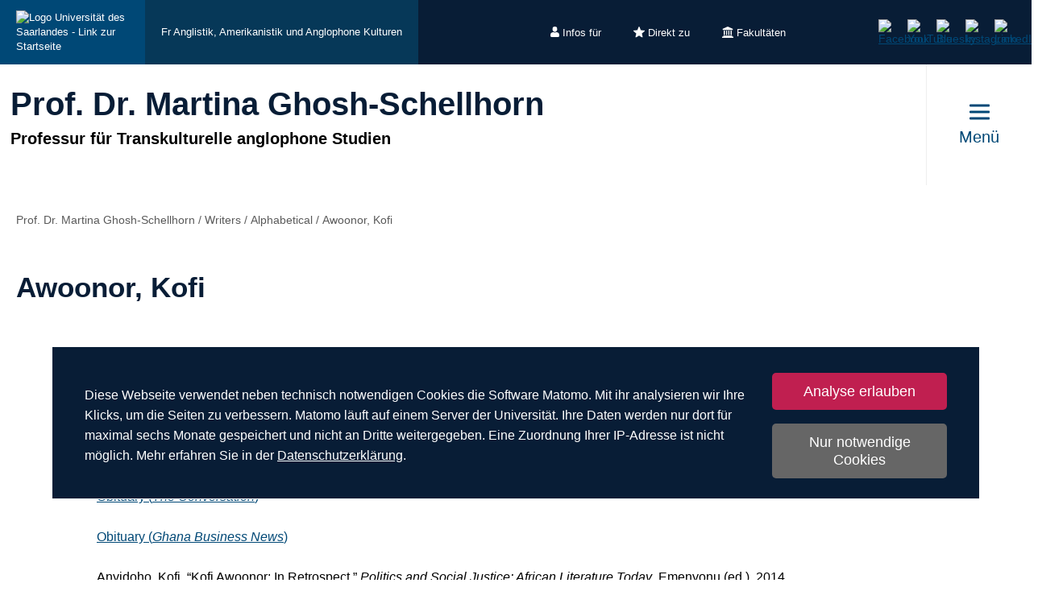

--- FILE ---
content_type: text/html; charset=utf-8
request_url: https://www.uni-saarland.de/lehrstuhl/ghosh-schellhorn/writers/alphabetical/awoonor-kofi.html
body_size: 12159
content:
<!DOCTYPE html>
<html lang="de">
<head>

<meta charset="utf-8">
<!-- 
	This website is powered by TYPO3 - inspiring people to share!
	TYPO3 is a free open source Content Management Framework initially created by Kasper Skaarhoj and licensed under GNU/GPL.
	TYPO3 is copyright 1998-2026 of Kasper Skaarhoj. Extensions are copyright of their respective owners.
	Information and contribution at https://typo3.org/
-->

<base href="https://www.uni-saarland.de">

<title>Awoonor, Kofi | Prof. Dr. Martina Ghosh-Schellhorn | Universität des Saarlandes</title>
<meta http-equiv="x-ua-compatible" content="IE=edge">
<meta name="generator" content="TYPO3 CMS">
<meta name="viewport" content="width=device-width, initial-scale=1, viewport-fit=cover">
<meta name="robots" content="index,follow">
<meta name="author" content="Universität des Saarlandes">
<meta property="og:title" content="Awoonor, Kofi">
<meta name="twitter:card" content="summary">
<meta name="apple-mobile-web-app-capable" content="no">

<script nonce=''>
            window.dataLayer = window.dataLayer || [];
            function gtag(){dataLayer.push(arguments);}
    
            gtag('consent', 'default', {
              'ad_storage': 'denied',
              'ad_user_data': 'denied',
              'ad_personalization': 'denied',
              'analytics_storage': 'denied'
            });
            </script>
            
<script id="om-cookie-consent" type="application/json">{"group-1":{"gtm":"matomo","cookie-1":{"body":["<!-- Matomo -->\n<script>\n   function isCorrectEnvironment() {\n       return window.TYPO3_ENV === 'Development\/Staging' || window.TYPO3_ENV === 'Development\/V12';\n   }\n  \n   if (!isCorrectEnvironment()) {\n       var _paq = window._paq = window._paq || [];\n           \/* tracker methods like \"setCustomDimension\" should be called before \"trackPageView\" *\/\n       _paq.push(['trackPageView']);\n       _paq.push(['enableLinkTracking']);\n       (function() {\n           var u=\"https:\/\/statistics.uni-saarland.de\/\";\n           _paq.push(['setTrackerUrl', u+'matomo.php']);\n           _paq.push(['setSiteId', '1']);\n           var d=document, g=d.createElement('script'), s=d.getElementsByTagName('script')[0];\n           g.async=true; g.src=u+'matomo.js'; s.parentNode.insertBefore(g,s);\n       })();\n   }\n   \n   if (isCorrectEnvironment()) {\n       var omCookieScript = document.getElementById('om-cookie-consent');\n       if (omCookieScript) {\n           omCookieScript.parentNode.removeChild(omCookieScript);\n       }\n   }\n<\/script>\n<!-- End Matomo Code -->"]}}}</script>
<link rel="preload" href="/typo3conf/ext/uni_saarland/Resources/Public/Fonts/Open-sans/OpenSans-Regular.woff2"
      as="font" type="font/woff2" crossorigin="anonymous">
<link rel="preload" href="/typo3conf/ext/uni_saarland/Resources/Public/Fonts/Open-sans/OpenSans-SemiBold.woff2"
      as="font" type="font/woff2" crossorigin="anonymous">
<link rel="preload" href="/typo3conf/ext/uni_saarland/Resources/Public/Fonts/Open-sans/OpenSans-ExtraBold.woff2"
      as="font" type="font/woff2" crossorigin="anonymous">
  
<link rel="preload" href="/typo3conf/ext/uni_saarland/Resources/Public/Fonts/Saarland-Icons/saarland-icons.woff"
      as="font" type="font/woff" crossorigin="anonymous">
      <link rel="icon" href="/typo3conf/ext/uni_saarland/Resources/Public/Icons/Favicon/favicon.ico">
      <link rel="apple-touch-icon" sizes="180x180" href="/typo3conf/ext/uni_saarland/Resources/Public/Icons/Favicon/apple-touch-icon.png">
      <link rel="icon" type="image/png" sizes="32x32" href="/typo3conf/ext/uni_saarland/Resources/Public/Icons/Favicon/favicon-32x32.png">
      <link rel="icon" type="image/png" sizes="16x16" href="/typo3conf/ext/uni_saarland/Resources/Public/Icons/Favicon/favicon-16x16.png">
      <link rel="manifest" href="/manifest.json">
      <link rel="mask-icon" href="/typo3conf/ext/uni_saarland/Resources/Public/Icons/Favicon/safari-pinned-tab.svg">
      <meta name="msapplication-TileColor" content="#da532c">
      <link rel="msapplication-config" href="/typo3conf/ext/uni_saarland/Resources/Public/Icons/Favicon/browserconfig.xml">
      <meta name="theme-color" content="#ffffff">
<link rel="canonical" href="https://www.uni-saarland.de/lehrstuhl/ghosh-schellhorn/writers/alphabetical/awoonor-kofi.html"/>


<link rel="stylesheet" href="/typo3temp/assets/css/style.css?1768800791" media="all" outputstyle="compressed" formatter="WapplerSystems\WsScss\Formatter\Autoprefixer">



<script src="/typo3temp/assets/compressed/merged-573e20a1e08b0eff4bfbd97626f00123.js?1757566100"></script>

<!--###POSTJSMARKER###-->
</head>
<body>

    <div id="skiplinks">
    <a href="/lehrstuhl/ghosh-schellhorn/writers/alphabetical/awoonor-kofi.html#content" class="sr-only sr-only-focusable">Zum Inhalt springen</a>
    <a class="sr-only sr-only-focusable" href="/suche.html">Zur Suche springen</a>
    <a href="/lehrstuhl/ghosh-schellhorn/writers/alphabetical/awoonor-kofi.html#footer" class="sr-only sr-only-focusable">Zum Fuss der Seite springen</a>
    
</div>
    <div class="head">
        
    

    <header class="header central">
        
    
            <div class="header__top-bar header__top-bar--decentral">
                
    <div class="header__top-bar--back-wrapper">
        <a aria-label="Zur Uni-Startseite" class="header__top-bar--back-button" title="Universität des Saarlandes" href="/start.html">
            <img class="logo--complete" alt="Logo Universität des Saarlandes - Link zur Startseite" src="/typo3conf/ext/uni_saarland/Resources/Public/Images/UdS_Logo_weiss.svg" width="408" height="163" />
        </a>
        
            <a href="/fachrichtung/anglistik.html" class="header__top-bar--back-button dark">Fr Anglistik, Amerikanistik und Anglophone Kulturen</a>
        
    </div>

                
	
		<ul class="header__top-bar--meta-nav">
			
				
						<li class="header__top-bar--meta-nav-item meta-nav__has-sub">
							<a href="/meta/infos-fuer.html">
								<img src="/fileadmin/upload/admin/info.svg" width="11" height="14" alt="" />Infos für
							</a>
							<ul class="header__top-bar--meta-nav-submenu">
								
									
											<li><a href="/studium/orientierung.html">Studieninteressierte</a></li>
										
								
									
											<li><a href="/studieren/studienbeginn.html">Erstsemester</a></li>
										
								
									
											<li><a href="/studium/organisation.html">Studierende</a></li>
										
								
									
											<li><a href="/studium/orientierung/schueler.html">Schülerinnen &amp; Schüler</a></li>
										
								
									
											<li><a href="/universitaet/aktuell.html">Presse</a></li>
										
								
									
											<li><a href="/forschung/kultur.html">Unternehmen</a></li>
										
								
									
											<li><a href="/global/alumni.html">Alumni</a></li>
										
								
									
											<li><a href="/intern.html">Uni-Beschäftigte</a></li>
										
								
							</ul>
						</li>
					
			
				
						<li class="header__top-bar--meta-nav-item meta-nav__has-sub">
							<a href="/meta/direkt-zu.html">
								<img src="/fileadmin/upload/admin/stern.svg" width="14" height="14" alt="" />Direkt zu
							</a>
							<ul class="header__top-bar--meta-nav-submenu">
								
									
											<li><a href="/studium/angebot.html">Studienangebot</a></li>
										
								
									
											<li><a href="/studium/bewerbung.html">Bewerben &amp; Einschreiben</a></li>
										
								
									
											<li><a href="/studium/organisation.html">Studienorganisation</a></li>
										
								
									
											<li><a target="_blank" href="https://moodle.uni-saarland.de/" rel="noreferrer">Moodle</a></li>
										
								
									
											<li><a href="/einrichtung/hochschulsport.html">Hochschulsport</a></li>
										
								
									
											<li><a href="/einrichtung/zell.html">Gasthörerstudium</a></li>
										
								
									
											<li><a href="/dezernat/p.html">Personalabteilung</a></li>
										
								
									
											<li><a href="/verwaltung/stellen.html">Stellenausschreibungen</a></li>
										
								
									
											<li><a target="_blank" href="https://unisaarlandde.sharepoint.com/" rel="noreferrer">Intranet (SharePoint)</a></li>
										
								
							</ul>
						</li>
					
			
				
						<li class="header__top-bar--meta-nav-item meta-nav__has-sub">
							<a href="/meta/fakultaeten.html">
								<img src="/fileadmin/upload/admin/fak.svg" width="14" height="14" alt="" />Fakultäten
							</a>
							<ul class="header__top-bar--meta-nav-submenu">
								
									
											<li><a href="/universitaet/organisation/fakultaeten.html">Alle Fakultäten</a></li>
										
								
									
											<li><a href="/fakultaet/hw.html">Fakultät HW</a></li>
										
								
									
											<li><a href="/fakultaet/m.html">Fakultät M</a></li>
										
								
									
											<li><a href="/fakultaet/mi.html">Fakultät MI</a></li>
										
								
									
											<li><a href="/fakultaet/nt.html">Fakultät NT</a></li>
										
								
									
											<li><a href="/fakultaet/p.html">Fakultät P</a></li>
										
								
									
											<li><a href="/fakultaet/r.html">Fakultät R</a></li>
										
								
							</ul>
						</li>
					
			
		</ul>
	

                
    <a aria-label="Suche starten" class="header__top-bar--search-icon" href="/suche.html">
    </a>

                



                
    
    <ul class="header__top-bar--socialmedia">
        
            
                <li>
                    <a title="Facebook" target="_blank" href="https://www.facebook.com/Saarland.University">
                        <img alt="Facebook" src="/typo3conf/ext/uni_saarland/Resources/Public/Icons/facebook.svg" width="8" height="16" />
                    </a>
                </li>
            
        
            
                <li>
                    <a title="YouTube" target="_blank" href="https://www.youtube.com/user/SaarlandUni">
                        <img alt="YouTube" src="/typo3conf/ext/uni_saarland/Resources/Public/Icons/youtube.svg" width="22" height="16" />
                    </a>
                </li>
            
        
            
                <li>
                    <a title="Bluesky" target="_blank" href="https://bsky.app/profile/uni-saarland.de">
                        <img alt="Bluesky" src="/typo3conf/ext/uni_saarland/Resources/Public/Icons/bluesky.svg" width="19" height="16" />
                    </a>
                </li>
            
        
            
                <li>
                    <a title="Instagram" target="_blank" href="https://www.instagram.com/uni_saarland/">
                        <img alt="Instagram" src="/typo3conf/ext/uni_saarland/Resources/Public/Icons/Instagram.svg" width="16" height="16" />
                    </a>
                </li>
            
        
            
                <li>
                    <a title="LinkedIn" target="_blank" href="https://de.linkedin.com/school/saarland-university/">
                        <img alt="LinkedIn" src="/typo3conf/ext/uni_saarland/Resources/Public/Icons/linkedin.svg" width="16" height="16" />
                    </a>
                </li>
            
        
    </ul>

            </div>
        

        
                
    <div class="header__main-bar">
        <div class="header__main-bar--logo-title-wrapper">
            
    
    <div class="header__main-bar--keinlogo header__main-bar--keinlogo--decentralized">
        <span></span>
    </div>

            
                <div class="header__main-bar--title">
                    <a href="/lehrstuhl/ghosh-schellhorn.html">
                        <p class="h1">Prof. Dr. Martina Ghosh-Schellhorn</p>
                        <p class="h4">Professur für Transkulturelle anglophone Studien</p>
                    </a>
                </div>
            
        </div>
        
                <a href="#" class="burgericon burgericon--decentralized">
                    <div class="burgericon__button not-active">
                        <div class="icons">
                            <span></span>
                            <span></span>
                            <span></span>
                        </div>
                        <span class="title">Menü</span>
                    </div>
                </a>
            
        <div class="menu-layer">
    <button class="menu-layer__close-button" tabindex="0" title="Menü schließen" aria-label="Menü schließen" aria-haspopup="menu">&nbsp;</button>
     <div class="menu-layer__content-wrapper">
            <div class="menu-layer__top-navigation">
                <div class="menu-layer__left-content"></div>
                <div class="menu-layer__mid-content">
                    <div class="menu-layer__second-level-wrapper menu-layer__second-level-wrapper--open">
                        <div class="grid">
                            
                                <div class="grid__column grid__column--xs-3">
                                    <div class="menu-layer__menu-block menu-block no-sub">
                                        <ul class="menu-block__list-lvl-2">
                                            <li class="menu-block__lvl-2-item ">
                                                <a href="/lehrstuhl/ghosh-schellhorn/tas-transcultural-anglophone-studies.html" title="TAS - Transcultural Anglophone Studies" class="menu-block__lvl-2-link">
                                                    TAS - Transcultural Anglophone Studies
                                                </a>
                                                <hr class="menu-block__hr" />
                                                
                                            </li>
                                        </ul>
                                    </div>
                                </div>
                            
                                <div class="grid__column grid__column--xs-3">
                                    <div class="menu-layer__menu-block menu-block no-sub">
                                        <ul class="menu-block__list-lvl-2">
                                            <li class="menu-block__lvl-2-item ">
                                                <a href="/lehrstuhl/ghosh-schellhorn/about-tas.html" title="About TAS" class="menu-block__lvl-2-link">
                                                    About TAS
                                                </a>
                                                <hr class="menu-block__hr" />
                                                
                                            </li>
                                        </ul>
                                    </div>
                                </div>
                            
                                <div class="grid__column grid__column--xs-3">
                                    <div class="menu-layer__menu-block menu-block no-sub">
                                        <ul class="menu-block__list-lvl-2">
                                            <li class="menu-block__lvl-2-item ">
                                                <a href="/lehrstuhl/ghosh-schellhorn/news.html" title="News" class="menu-block__lvl-2-link">
                                                    News
                                                </a>
                                                <hr class="menu-block__hr" />
                                                
                                            </li>
                                        </ul>
                                    </div>
                                </div>
                            
                                <div class="grid__column grid__column--xs-3">
                                    <div class="menu-layer__menu-block menu-block ">
                                        <ul class="menu-block__list-lvl-2">
                                            <li class="menu-block__lvl-2-item  menu-block__lvl-2-item--has-sub">
                                                <a href="/lehrstuhl/ghosh-schellhorn/people.html" title="People" class="menu-block__lvl-2-link">
                                                    People
                                                </a>
                                                <hr class="menu-block__hr" />
                                                
                                                    <ul class="menu-block__list-lvl-3">
                                                        
                                                            <li class="menu-block__lvl-3-item ">
                                                                <a href="/lehrstuhl/ghosh-schellhorn/people/alumni.html" title="Alumni" class="menu-block__lvl-3-link">
                                                                    Alumni
                                                                </a>
                                                            </li>
                                                        
                                                            <li class="menu-block__lvl-3-item ">
                                                                <a href="/lehrstuhl/ghosh-schellhorn/people/research-activities.html" title="Research Activities" class="menu-block__lvl-3-link">
                                                                    Research Activities
                                                                </a>
                                                            </li>
                                                        
                                                    </ul>
                                                
                                            </li>
                                        </ul>
                                    </div>
                                </div>
                            
                                <div class="grid__column grid__column--xs-3">
                                    <div class="menu-layer__menu-block menu-block ">
                                        <ul class="menu-block__list-lvl-2">
                                            <li class="menu-block__lvl-2-item  menu-block__lvl-2-item--has-sub">
                                                <a href="/lehrstuhl/ghosh-schellhorn/publications.html" title="Publications" class="menu-block__lvl-2-link">
                                                    Publications
                                                </a>
                                                <hr class="menu-block__hr" />
                                                
                                                    <ul class="menu-block__list-lvl-3">
                                                        
                                                            <li class="menu-block__lvl-3-item ">
                                                                <a href="/lehrstuhl/ghosh-schellhorn/publications/articles-reviews-interviews.html" title="Articles, Reviews, Interviews" class="menu-block__lvl-3-link">
                                                                    Articles, Reviews, Interviews
                                                                </a>
                                                            </li>
                                                        
                                                            <li class="menu-block__lvl-3-item ">
                                                                <a href="/lehrstuhl/ghosh-schellhorn/publications/online-bibliography.html" title="Online Bibliography" class="menu-block__lvl-3-link">
                                                                    Online Bibliography
                                                                </a>
                                                            </li>
                                                        
                                                    </ul>
                                                
                                            </li>
                                        </ul>
                                    </div>
                                </div>
                            
                                <div class="grid__column grid__column--xs-3">
                                    <div class="menu-layer__menu-block menu-block ">
                                        <ul class="menu-block__list-lvl-2">
                                            <li class="menu-block__lvl-2-item  menu-block__lvl-2-item--has-sub">
                                                <a href="/lehrstuhl/ghosh-schellhorn/your-studies.html" title="Your Studies" class="menu-block__lvl-2-link">
                                                    Your Studies
                                                </a>
                                                <hr class="menu-block__hr" />
                                                
                                                    <ul class="menu-block__list-lvl-3">
                                                        
                                                            <li class="menu-block__lvl-3-item ">
                                                                <a href="/lehrstuhl/ghosh-schellhorn/your-studies/courses.html" title="Courses" class="menu-block__lvl-3-link">
                                                                    Courses
                                                                </a>
                                                            </li>
                                                        
                                                            <li class="menu-block__lvl-3-item  menu-block__lvl-3-item--has-sub">
                                                                <a href="/lehrstuhl/ghosh-schellhorn/your-studies/past-courses.html" title="Past Courses" class="menu-block__lvl-3-link">
                                                                    Past Courses
                                                                </a>
                                                            </li>
                                                        
                                                            <li class="menu-block__lvl-3-item ">
                                                                <a href="/lehrstuhl/ghosh-schellhorn/your-studies/documents.html" title="Documents" class="menu-block__lvl-3-link">
                                                                    Documents
                                                                </a>
                                                            </li>
                                                        
                                                            <li class="menu-block__lvl-3-item ">
                                                                <a href="/lehrstuhl/ghosh-schellhorn/your-studies/study-skills.html" title="Study Skills" class="menu-block__lvl-3-link">
                                                                    Study Skills
                                                                </a>
                                                            </li>
                                                        
                                                            <li class="menu-block__lvl-3-item ">
                                                                <a href="/lehrstuhl/ghosh-schellhorn/your-studies/going-abroad.html" title="Going Abroad" class="menu-block__lvl-3-link">
                                                                    Going Abroad
                                                                </a>
                                                            </li>
                                                        
                                                            <li class="menu-block__lvl-3-item ">
                                                                <a href="/lehrstuhl/ghosh-schellhorn/your-studies/scholarly-research.html" title="Scholarly Research" class="menu-block__lvl-3-link">
                                                                    Scholarly Research
                                                                </a>
                                                            </li>
                                                        
                                                    </ul>
                                                
                                            </li>
                                        </ul>
                                    </div>
                                </div>
                            
                                <div class="grid__column grid__column--xs-3">
                                    <div class="menu-layer__menu-block menu-block ">
                                        <ul class="menu-block__list-lvl-2">
                                            <li class="menu-block__lvl-2-item  menu-block__lvl-2-item--has-sub">
                                                <a href="/lehrstuhl/ghosh-schellhorn/tas-materials-for-researchers.html" title="TAS Materials for Researchers" class="menu-block__lvl-2-link">
                                                    TAS Materials for Researchers
                                                </a>
                                                <hr class="menu-block__hr" />
                                                
                                                    <ul class="menu-block__list-lvl-3">
                                                        
                                                            <li class="menu-block__lvl-3-item ">
                                                                <a href="/lehrstuhl/ghosh-schellhorn/tas-materials-for-researchers/audiovisual-resources.html" title="Audiovisual Resources" class="menu-block__lvl-3-link">
                                                                    Audiovisual Resources
                                                                </a>
                                                            </li>
                                                        
                                                            <li class="menu-block__lvl-3-item ">
                                                                <a href="/lehrstuhl/ghosh-schellhorn/tas-materials-for-researchers/dictionaries.html" title="Dictionaries" class="menu-block__lvl-3-link">
                                                                    Dictionaries
                                                                </a>
                                                            </li>
                                                        
                                                            <li class="menu-block__lvl-3-item ">
                                                                <a href="/lehrstuhl/ghosh-schellhorn/tas-materials-for-researchers/journals.html" title="Journals" class="menu-block__lvl-3-link">
                                                                    Journals
                                                                </a>
                                                            </li>
                                                        
                                                            <li class="menu-block__lvl-3-item ">
                                                                <a href="/lehrstuhl/ghosh-schellhorn/tas-materials-for-researchers/images.html" title="Images" class="menu-block__lvl-3-link">
                                                                    Images
                                                                </a>
                                                            </li>
                                                        
                                                            <li class="menu-block__lvl-3-item ">
                                                                <a href="/lehrstuhl/ghosh-schellhorn/tas-materials-for-researchers/literature-culture.html" title="Literature &amp; Culture" class="menu-block__lvl-3-link">
                                                                    Literature &amp; Culture
                                                                </a>
                                                            </li>
                                                        
                                                            <li class="menu-block__lvl-3-item ">
                                                                <a href="/lehrstuhl/ghosh-schellhorn/tas-materials-for-researchers/reference-portals.html" title="Reference Portals" class="menu-block__lvl-3-link">
                                                                    Reference Portals
                                                                </a>
                                                            </li>
                                                        
                                                            <li class="menu-block__lvl-3-item ">
                                                                <a href="/lehrstuhl/ghosh-schellhorn/tas-materials-for-researchers/researching-tas.html" title="Researching TAS" class="menu-block__lvl-3-link">
                                                                    Researching TAS
                                                                </a>
                                                            </li>
                                                        
                                                            <li class="menu-block__lvl-3-item ">
                                                                <a href="/lehrstuhl/ghosh-schellhorn/tas-materials-for-researchers/social-sciences.html" title="Social Sciences" class="menu-block__lvl-3-link">
                                                                    Social Sciences
                                                                </a>
                                                            </li>
                                                        
                                                            <li class="menu-block__lvl-3-item ">
                                                                <a href="/lehrstuhl/ghosh-schellhorn/tas-materials-for-researchers/slavery.html" title="Slavery" class="menu-block__lvl-3-link">
                                                                    Slavery
                                                                </a>
                                                            </li>
                                                        
                                                    </ul>
                                                
                                            </li>
                                        </ul>
                                    </div>
                                </div>
                            
                                <div class="grid__column grid__column--xs-3">
                                    <div class="menu-layer__menu-block menu-block ">
                                        <ul class="menu-block__list-lvl-2">
                                            <li class="menu-block__lvl-2-item  menu-block__lvl-2-item--has-sub menu-block__lvl-2-item--active">
                                                <a href="/lehrstuhl/ghosh-schellhorn/writers.html" title="Writers" class="menu-block__lvl-2-link">
                                                    Writers
                                                </a>
                                                <hr class="menu-block__hr" />
                                                
                                                    <ul class="menu-block__list-lvl-3">
                                                        
                                                            <li class="menu-block__lvl-3-item  menu-block__lvl-3-item--has-sub menu-block__lvl-3-item--active">
                                                                <a href="/lehrstuhl/ghosh-schellhorn/writers/alphabetical.html" title="Alphabetical" class="menu-block__lvl-3-link">
                                                                    Alphabetical
                                                                </a>
                                                            </li>
                                                        
                                                    </ul>
                                                
                                            </li>
                                        </ul>
                                    </div>
                                </div>
                            
                                <div class="grid__column grid__column--xs-3">
                                    <div class="menu-layer__menu-block menu-block ">
                                        <ul class="menu-block__list-lvl-2">
                                            <li class="menu-block__lvl-2-item  menu-block__lvl-2-item--has-sub">
                                                <a href="/lehrstuhl/ghosh-schellhorn/projects.html" title="Projects" class="menu-block__lvl-2-link">
                                                    Projects
                                                </a>
                                                <hr class="menu-block__hr" />
                                                
                                                    <ul class="menu-block__list-lvl-3">
                                                        
                                                            <li class="menu-block__lvl-3-item ">
                                                                <a href="/lehrstuhl/ghosh-schellhorn/projects/british-government-houses.html" title="British Government Houses" class="menu-block__lvl-3-link">
                                                                    British Government Houses
                                                                </a>
                                                            </li>
                                                        
                                                            <li class="menu-block__lvl-3-item ">
                                                                <a href="/lehrstuhl/ghosh-schellhorn/projects/transcultural-knowledges.html" title="Transcultural Knowledges" class="menu-block__lvl-3-link">
                                                                    Transcultural Knowledges
                                                                </a>
                                                            </li>
                                                        
                                                            <li class="menu-block__lvl-3-item ">
                                                                <a href="/lehrstuhl/ghosh-schellhorn/projects/transcultura-network.html" title="Transcultura Network" class="menu-block__lvl-3-link">
                                                                    Transcultura Network
                                                                </a>
                                                            </li>
                                                        
                                                    </ul>
                                                
                                            </li>
                                        </ul>
                                    </div>
                                </div>
                            
                                <div class="grid__column grid__column--xs-3">
                                    <div class="menu-layer__menu-block menu-block ">
                                        <ul class="menu-block__list-lvl-2">
                                            <li class="menu-block__lvl-2-item  menu-block__lvl-2-item--has-sub">
                                                <a href="/lehrstuhl/ghosh-schellhorn/archive.html" title="Archive" class="menu-block__lvl-2-link">
                                                    Archive
                                                </a>
                                                <hr class="menu-block__hr" />
                                                
                                                    <ul class="menu-block__list-lvl-3">
                                                        
                                                            <li class="menu-block__lvl-3-item ">
                                                                <a href="/lehrstuhl/ghosh-schellhorn/archive/associations.html" title="Associations" class="menu-block__lvl-3-link">
                                                                    Associations
                                                                </a>
                                                            </li>
                                                        
                                                            <li class="menu-block__lvl-3-item ">
                                                                <a href="/lehrstuhl/ghosh-schellhorn/archive/reading-list.html" title="Reading List" class="menu-block__lvl-3-link">
                                                                    Reading List
                                                                </a>
                                                            </li>
                                                        
                                                            <li class="menu-block__lvl-3-item ">
                                                                <a href="/lehrstuhl/ghosh-schellhorn/archive/dr-soenke-zehle.html" title="Dr. Soenke Zehle" class="menu-block__lvl-3-link">
                                                                    Dr. Soenke Zehle
                                                                </a>
                                                            </li>
                                                        
                                                            <li class="menu-block__lvl-3-item ">
                                                                <a href="/lehrstuhl/ghosh-schellhorn/archive/excursions.html" title="Excursions" class="menu-block__lvl-3-link">
                                                                    Excursions
                                                                </a>
                                                            </li>
                                                        
                                                            <li class="menu-block__lvl-3-item ">
                                                                <a href="/lehrstuhl/ghosh-schellhorn/archive/afrikanische-filmtage.html" title="Afrikanische Filmtage" class="menu-block__lvl-3-link">
                                                                    Afrikanische Filmtage
                                                                </a>
                                                            </li>
                                                        
                                                            <li class="menu-block__lvl-3-item ">
                                                                <a href="/lehrstuhl/ghosh-schellhorn/archive/peripheral-centres-central-peripheries.html" title="Peripheral Centres - Central Peripheries" class="menu-block__lvl-3-link">
                                                                    Peripheral Centres - Central Peripheries
                                                                </a>
                                                            </li>
                                                        
                                                            <li class="menu-block__lvl-3-item  menu-block__lvl-3-item--has-sub">
                                                                <a href="/lehrstuhl/ghosh-schellhorn/archive/transcultural-media-studies-project.html" title="Transcultural Media Studies Project" class="menu-block__lvl-3-link">
                                                                    Transcultural Media Studies Project
                                                                </a>
                                                            </li>
                                                        
                                                            <li class="menu-block__lvl-3-item  menu-block__lvl-3-item--has-sub">
                                                                <a href="/lehrstuhl/ghosh-schellhorn/archive/guest-lecturers-fellows.html" title="Guest Lecturers &amp; Fellows" class="menu-block__lvl-3-link">
                                                                    Guest Lecturers &amp; Fellows
                                                                </a>
                                                            </li>
                                                        
                                                            <li class="menu-block__lvl-3-item ">
                                                                <a href="/lehrstuhl/ghosh-schellhorn/archive/list-of-tutors.html" title="List of Tutors" class="menu-block__lvl-3-link">
                                                                    List of Tutors
                                                                </a>
                                                            </li>
                                                        
                                                            <li class="menu-block__lvl-3-item ">
                                                                <a href="/lehrstuhl/ghosh-schellhorn/archive/leseliste.html" title="Leseliste" class="menu-block__lvl-3-link">
                                                                    Leseliste
                                                                </a>
                                                            </li>
                                                        
                                                            <li class="menu-block__lvl-3-item  menu-block__lvl-3-item--has-sub">
                                                                <a href="/lehrstuhl/ghosh-schellhorn/archive/tas-datenbank.html" title="TAS Datenbank" class="menu-block__lvl-3-link">
                                                                    TAS Datenbank
                                                                </a>
                                                            </li>
                                                        
                                                            <li class="menu-block__lvl-3-item  menu-block__lvl-3-item--has-sub">
                                                                <a href="/lehrstuhl/ghosh-schellhorn/archive/countries.html" title="Countries" class="menu-block__lvl-3-link">
                                                                    Countries
                                                                </a>
                                                            </li>
                                                        
                                                    </ul>
                                                
                                            </li>
                                        </ul>
                                    </div>
                                </div>
                            
                                <div class="grid__column grid__column--xs-3">
                                    <div class="menu-layer__menu-block menu-block no-sub">
                                        <ul class="menu-block__list-lvl-2">
                                            <li class="menu-block__lvl-2-item ">
                                                <a href="https://www.uni-saarland.de/fachrichtung/anglistik.html" title="...to the Department of English at Saarland University" class="menu-block__lvl-2-link">
                                                    ...to the Department of English at Saarland University
                                                </a>
                                                <hr class="menu-block__hr" />
                                                
                                            </li>
                                        </ul>
                                    </div>
                                </div>
                            
                        </div>
                    </div>
                </div>
                <div class="menu-layer__right-content"></div>
            </div>
        </div>
    </div>
    
        
    
    <div class="mobile-menu-layer mobile-menu-layer--decentralized">
        <div class="mobile-menu-layer__content-wrapper">
            <div class="mobile-menu-layer__lang-switch-wrapper">
                



            </div>
            <div class="mobile-menu-layer__meta-buttons-wrapper">
                
    
        <ul class="mobile-meta-nav">
            
                <li class="mobile-meta-nav__item">
                    <a class="mobile-meta-nav__link" href="/meta/infos-fuer.html">
                        
                                <div class="mobile-meta-nav__link-icon">
                                    <img src="/fileadmin/upload/admin/info.svg" width="30" height="30" alt="" />
                                </div>
                                <span class="mobile-meta-nav__link-title">
                                    Infos für
                                </span>
                            
                    </a>
                </li>
            
                <li class="mobile-meta-nav__item">
                    <a class="mobile-meta-nav__link" href="/meta/direkt-zu.html">
                        
                                <div class="mobile-meta-nav__link-icon">
                                    <img src="/fileadmin/upload/admin/stern.svg" width="30" height="30" alt="" />
                                </div>
                                <span class="mobile-meta-nav__link-title">
                                    Direkt zu
                                </span>
                            
                    </a>
                </li>
            
                <li class="mobile-meta-nav__item">
                    <a class="mobile-meta-nav__link" href="/meta/fakultaeten.html">
                        
                                <div class="mobile-meta-nav__link-icon">
                                    <img src="/fileadmin/upload/admin/fak.svg" width="30" height="30" alt="" />
                                </div>
                                <span class="mobile-meta-nav__link-title">
                                    Fakultäten
                                </span>
                            
                    </a>
                </li>
            
            <li class="mobile-meta-nav__item">
                <a class="mobile-meta-nav__link" href="/suche.html">
                    <div class="mobile-meta-nav__link-icon">
                        <img src="/typo3conf/ext/uni_saarland/Resources/Public/Icons/Suche-White.svg" width="30" height="30" alt="" />
                    </div>
                    <span class="mobile-meta-nav__link-title">
                        Suche
                    </span>
                </a>
            </li>
        </ul>
    

            </div>
            <div class="mobile-menu-layer__navivation-wrapper">
                
    <div class="mobilemenu-wrapper">
        <nav id="mobile-menu">
            <ul class="mobilemenu-list">
                
                    <li class="mobilemenu-list__item">

                        
                                <a class="mobilemenu-list__link mobilemenu-list__link--no-sub" href="/lehrstuhl/ghosh-schellhorn/tas-transcultural-anglophone-studies.html" title="TAS - Transcultural Anglophone Studies">TAS - Transcultural Anglophone Studies</a>
                            
                    </li>
                
                    <li class="mobilemenu-list__item">

                        
                                <a class="mobilemenu-list__link mobilemenu-list__link--no-sub" href="/lehrstuhl/ghosh-schellhorn/about-tas.html" title="About TAS">About TAS</a>
                            
                    </li>
                
                    <li class="mobilemenu-list__item">

                        
                                <a class="mobilemenu-list__link mobilemenu-list__link--no-sub" href="/lehrstuhl/ghosh-schellhorn/news.html" title="News">News</a>
                            
                    </li>
                
                    <li class="mobilemenu-list__item">

                        
                                <a class="mobilemenu-list__link" href="/lehrstuhl/ghosh-schellhorn/people.html" title="People">People</a>
                                
    <ul class="mobilemenu-list">
        <li class="mobilemenu-list__item mobilemenu-list__title">
            <a class="mobilemenu-list__link mobilemenu-list__link--mobile" href="/lehrstuhl/ghosh-schellhorn/people.html" title="People">
            <span>People</span>
            </a>
        </li>
        
            <li class="mobilemenu-list__item">
                <a class="mobilemenu-list__link mobilemenu-list__link--mobile" href="/lehrstuhl/ghosh-schellhorn/people/alumni.html" title="Alumni">Alumni</a>
            </li>
        
            <li class="mobilemenu-list__item">
                <a class="mobilemenu-list__link mobilemenu-list__link--mobile" href="/lehrstuhl/ghosh-schellhorn/people/research-activities.html" title="Research Activities">Research Activities</a>
            </li>
        
    </ul>

                            
                    </li>
                
                    <li class="mobilemenu-list__item">

                        
                                <a class="mobilemenu-list__link" href="/lehrstuhl/ghosh-schellhorn/publications.html" title="Publications">Publications</a>
                                
    <ul class="mobilemenu-list">
        <li class="mobilemenu-list__item mobilemenu-list__title">
            <a class="mobilemenu-list__link mobilemenu-list__link--mobile" href="/lehrstuhl/ghosh-schellhorn/publications.html" title="Publications">
            <span>Publications</span>
            </a>
        </li>
        
            <li class="mobilemenu-list__item">
                <a class="mobilemenu-list__link mobilemenu-list__link--mobile" href="/lehrstuhl/ghosh-schellhorn/publications/articles-reviews-interviews.html" title="Articles, Reviews, Interviews">Articles, Reviews, Interviews</a>
            </li>
        
            <li class="mobilemenu-list__item">
                <a class="mobilemenu-list__link mobilemenu-list__link--mobile" href="/lehrstuhl/ghosh-schellhorn/publications/online-bibliography.html" title="Online Bibliography">Online Bibliography</a>
            </li>
        
    </ul>

                            
                    </li>
                
                    <li class="mobilemenu-list__item">

                        
                                <a class="mobilemenu-list__link" href="/lehrstuhl/ghosh-schellhorn/your-studies.html" title="Your Studies">Your Studies</a>
                                
    <ul class="mobilemenu-list">
        <li class="mobilemenu-list__item mobilemenu-list__title">
            <a class="mobilemenu-list__link mobilemenu-list__link--mobile" href="/lehrstuhl/ghosh-schellhorn/your-studies.html" title="Your Studies">
            <span>Your Studies</span>
            </a>
        </li>
        
            <li class="mobilemenu-list__item">
                <a class="mobilemenu-list__link mobilemenu-list__link--mobile" href="/lehrstuhl/ghosh-schellhorn/your-studies/courses.html" title="Courses">Courses</a>
            </li>
        
            <li class="mobilemenu-list__item">
                <a class="mobilemenu-list__link mobilemenu-list__link--mobile" href="/lehrstuhl/ghosh-schellhorn/your-studies/past-courses.html" title="Past Courses">Past Courses</a>
            </li>
        
            <li class="mobilemenu-list__item">
                <a class="mobilemenu-list__link mobilemenu-list__link--mobile" href="/lehrstuhl/ghosh-schellhorn/your-studies/documents.html" title="Documents">Documents</a>
            </li>
        
            <li class="mobilemenu-list__item">
                <a class="mobilemenu-list__link mobilemenu-list__link--mobile" href="/lehrstuhl/ghosh-schellhorn/your-studies/study-skills.html" title="Study Skills">Study Skills</a>
            </li>
        
            <li class="mobilemenu-list__item">
                <a class="mobilemenu-list__link mobilemenu-list__link--mobile" href="/lehrstuhl/ghosh-schellhorn/your-studies/going-abroad.html" title="Going Abroad">Going Abroad</a>
            </li>
        
            <li class="mobilemenu-list__item">
                <a class="mobilemenu-list__link mobilemenu-list__link--mobile" href="/lehrstuhl/ghosh-schellhorn/your-studies/scholarly-research.html" title="Scholarly Research">Scholarly Research</a>
            </li>
        
    </ul>

                            
                    </li>
                
                    <li class="mobilemenu-list__item">

                        
                                <a class="mobilemenu-list__link" href="/lehrstuhl/ghosh-schellhorn/tas-materials-for-researchers.html" title="TAS Materials for Researchers">TAS Materials for Researchers</a>
                                
    <ul class="mobilemenu-list">
        <li class="mobilemenu-list__item mobilemenu-list__title">
            <a class="mobilemenu-list__link mobilemenu-list__link--mobile" href="/lehrstuhl/ghosh-schellhorn/tas-materials-for-researchers.html" title="TAS Materials for Researchers">
            <span>TAS Materials for Researchers</span>
            </a>
        </li>
        
            <li class="mobilemenu-list__item">
                <a class="mobilemenu-list__link mobilemenu-list__link--mobile" href="/lehrstuhl/ghosh-schellhorn/tas-materials-for-researchers/audiovisual-resources.html" title="Audiovisual Resources">Audiovisual Resources</a>
            </li>
        
            <li class="mobilemenu-list__item">
                <a class="mobilemenu-list__link mobilemenu-list__link--mobile" href="/lehrstuhl/ghosh-schellhorn/tas-materials-for-researchers/dictionaries.html" title="Dictionaries">Dictionaries</a>
            </li>
        
            <li class="mobilemenu-list__item">
                <a class="mobilemenu-list__link mobilemenu-list__link--mobile" href="/lehrstuhl/ghosh-schellhorn/tas-materials-for-researchers/journals.html" title="Journals">Journals</a>
            </li>
        
            <li class="mobilemenu-list__item">
                <a class="mobilemenu-list__link mobilemenu-list__link--mobile" href="/lehrstuhl/ghosh-schellhorn/tas-materials-for-researchers/images.html" title="Images">Images</a>
            </li>
        
            <li class="mobilemenu-list__item">
                <a class="mobilemenu-list__link mobilemenu-list__link--mobile" href="/lehrstuhl/ghosh-schellhorn/tas-materials-for-researchers/literature-culture.html" title="Literature &amp; Culture">Literature &amp; Culture</a>
            </li>
        
            <li class="mobilemenu-list__item">
                <a class="mobilemenu-list__link mobilemenu-list__link--mobile" href="/lehrstuhl/ghosh-schellhorn/tas-materials-for-researchers/reference-portals.html" title="Reference Portals">Reference Portals</a>
            </li>
        
            <li class="mobilemenu-list__item">
                <a class="mobilemenu-list__link mobilemenu-list__link--mobile" href="/lehrstuhl/ghosh-schellhorn/tas-materials-for-researchers/researching-tas.html" title="Researching TAS">Researching TAS</a>
            </li>
        
            <li class="mobilemenu-list__item">
                <a class="mobilemenu-list__link mobilemenu-list__link--mobile" href="/lehrstuhl/ghosh-schellhorn/tas-materials-for-researchers/social-sciences.html" title="Social Sciences">Social Sciences</a>
            </li>
        
            <li class="mobilemenu-list__item">
                <a class="mobilemenu-list__link mobilemenu-list__link--mobile" href="/lehrstuhl/ghosh-schellhorn/tas-materials-for-researchers/slavery.html" title="Slavery">Slavery</a>
            </li>
        
    </ul>

                            
                    </li>
                
                    <li class="mobilemenu-list__item mobilemenu-list__item--active">

                        
                                <a class="mobilemenu-list__link" href="/lehrstuhl/ghosh-schellhorn/writers.html" title="Writers">Writers</a>
                                
    <ul class="mobilemenu-list">
        <li class="mobilemenu-list__item mobilemenu-list__title">
            <a class="mobilemenu-list__link mobilemenu-list__link--mobile" href="/lehrstuhl/ghosh-schellhorn/writers.html" title="Writers">
            <span>Writers</span>
            </a>
        </li>
        
            <li class="mobilemenu-list__item mobilemenu-list__item--active">
                <a class="mobilemenu-list__link mobilemenu-list__link--mobile" href="/lehrstuhl/ghosh-schellhorn/writers/alphabetical.html" title="Alphabetical">Alphabetical</a>
            </li>
        
    </ul>

                            
                    </li>
                
                    <li class="mobilemenu-list__item">

                        
                                <a class="mobilemenu-list__link" href="/lehrstuhl/ghosh-schellhorn/projects.html" title="Projects">Projects</a>
                                
    <ul class="mobilemenu-list">
        <li class="mobilemenu-list__item mobilemenu-list__title">
            <a class="mobilemenu-list__link mobilemenu-list__link--mobile" href="/lehrstuhl/ghosh-schellhorn/projects.html" title="Projects">
            <span>Projects</span>
            </a>
        </li>
        
            <li class="mobilemenu-list__item">
                <a class="mobilemenu-list__link mobilemenu-list__link--mobile" href="/lehrstuhl/ghosh-schellhorn/projects/british-government-houses.html" title="British Government Houses">British Government Houses</a>
            </li>
        
            <li class="mobilemenu-list__item">
                <a class="mobilemenu-list__link mobilemenu-list__link--mobile" href="/lehrstuhl/ghosh-schellhorn/projects/transcultural-knowledges.html" title="Transcultural Knowledges">Transcultural Knowledges</a>
            </li>
        
            <li class="mobilemenu-list__item">
                <a class="mobilemenu-list__link mobilemenu-list__link--mobile" href="/lehrstuhl/ghosh-schellhorn/projects/transcultura-network.html" title="Transcultura Network">Transcultura Network</a>
            </li>
        
    </ul>

                            
                    </li>
                
                    <li class="mobilemenu-list__item">

                        
                                <a class="mobilemenu-list__link" href="/lehrstuhl/ghosh-schellhorn/archive.html" title="Archive">Archive</a>
                                
    <ul class="mobilemenu-list">
        <li class="mobilemenu-list__item mobilemenu-list__title">
            <a class="mobilemenu-list__link mobilemenu-list__link--mobile" href="/lehrstuhl/ghosh-schellhorn/archive.html" title="Archive">
            <span>Archive</span>
            </a>
        </li>
        
            <li class="mobilemenu-list__item">
                <a class="mobilemenu-list__link mobilemenu-list__link--mobile" href="/lehrstuhl/ghosh-schellhorn/archive/associations.html" title="Associations">Associations</a>
            </li>
        
            <li class="mobilemenu-list__item">
                <a class="mobilemenu-list__link mobilemenu-list__link--mobile" href="/lehrstuhl/ghosh-schellhorn/archive/reading-list.html" title="Reading List">Reading List</a>
            </li>
        
            <li class="mobilemenu-list__item">
                <a class="mobilemenu-list__link mobilemenu-list__link--mobile" href="/lehrstuhl/ghosh-schellhorn/archive/dr-soenke-zehle.html" title="Dr. Soenke Zehle">Dr. Soenke Zehle</a>
            </li>
        
            <li class="mobilemenu-list__item">
                <a class="mobilemenu-list__link mobilemenu-list__link--mobile" href="/lehrstuhl/ghosh-schellhorn/archive/excursions.html" title="Excursions">Excursions</a>
            </li>
        
            <li class="mobilemenu-list__item">
                <a class="mobilemenu-list__link mobilemenu-list__link--mobile" href="/lehrstuhl/ghosh-schellhorn/archive/afrikanische-filmtage.html" title="Afrikanische Filmtage">Afrikanische Filmtage</a>
            </li>
        
            <li class="mobilemenu-list__item">
                <a class="mobilemenu-list__link mobilemenu-list__link--mobile" href="/lehrstuhl/ghosh-schellhorn/archive/peripheral-centres-central-peripheries.html" title="Peripheral Centres - Central Peripheries">Peripheral Centres - Central Peripheries</a>
            </li>
        
            <li class="mobilemenu-list__item">
                <a class="mobilemenu-list__link mobilemenu-list__link--mobile" href="/lehrstuhl/ghosh-schellhorn/archive/transcultural-media-studies-project.html" title="Transcultural Media Studies Project">Transcultural Media Studies Project</a>
            </li>
        
            <li class="mobilemenu-list__item">
                <a class="mobilemenu-list__link mobilemenu-list__link--mobile" href="/lehrstuhl/ghosh-schellhorn/archive/guest-lecturers-fellows.html" title="Guest Lecturers &amp; Fellows">Guest Lecturers &amp; Fellows</a>
            </li>
        
            <li class="mobilemenu-list__item">
                <a class="mobilemenu-list__link mobilemenu-list__link--mobile" href="/lehrstuhl/ghosh-schellhorn/archive/list-of-tutors.html" title="List of Tutors">List of Tutors</a>
            </li>
        
            <li class="mobilemenu-list__item">
                <a class="mobilemenu-list__link mobilemenu-list__link--mobile" href="/lehrstuhl/ghosh-schellhorn/archive/leseliste.html" title="Leseliste">Leseliste</a>
            </li>
        
            <li class="mobilemenu-list__item">
                <a class="mobilemenu-list__link mobilemenu-list__link--mobile" href="/lehrstuhl/ghosh-schellhorn/archive/tas-datenbank.html" title="TAS Datenbank">TAS Datenbank</a>
            </li>
        
            <li class="mobilemenu-list__item">
                <a class="mobilemenu-list__link mobilemenu-list__link--mobile" href="/lehrstuhl/ghosh-schellhorn/archive/countries.html" title="Countries">Countries</a>
            </li>
        
    </ul>

                            
                    </li>
                
                    <li class="mobilemenu-list__item">

                        
                                <a class="mobilemenu-list__link mobilemenu-list__link--no-sub" href="https://www.uni-saarland.de/fachrichtung/anglistik.html" title="...to the Department of English at Saarland University">...to the Department of English at Saarland University</a>
                            
                    </li>
                
            </ul>
        </nav>
    </div>

            </div>
            <div class="mobile-menu-layer__social-nav-wrapper">
                
    
    <ul class="header__top-bar--socialmedia">
        
            
                <li>
                    <a title="Facebook" target="_blank" href="https://www.facebook.com/Saarland.University">
                        <img alt="Facebook" src="/typo3conf/ext/uni_saarland/Resources/Public/Icons/facebook.svg" width="8" height="16" />
                    </a>
                </li>
            
        
            
                <li>
                    <a title="YouTube" target="_blank" href="https://www.youtube.com/user/SaarlandUni">
                        <img alt="YouTube" src="/typo3conf/ext/uni_saarland/Resources/Public/Icons/youtube.svg" width="22" height="16" />
                    </a>
                </li>
            
        
            
                <li>
                    <a title="Bluesky" target="_blank" href="https://bsky.app/profile/uni-saarland.de">
                        <img alt="Bluesky" src="/typo3conf/ext/uni_saarland/Resources/Public/Icons/bluesky.svg" width="19" height="16" />
                    </a>
                </li>
            
        
            
                <li>
                    <a title="Instagram" target="_blank" href="https://www.instagram.com/uni_saarland/">
                        <img alt="Instagram" src="/typo3conf/ext/uni_saarland/Resources/Public/Icons/Instagram.svg" width="16" height="16" />
                    </a>
                </li>
            
        
            
                <li>
                    <a title="LinkedIn" target="_blank" href="https://de.linkedin.com/school/saarland-university/">
                        <img alt="LinkedIn" src="/typo3conf/ext/uni_saarland/Resources/Public/Icons/linkedin.svg" width="16" height="16" />
                    </a>
                </li>
            
        
    </ul>

            </div>
        </div>
    </div>









    </div>

            

    </header>

    
            <div class="header-stage">
                

  <div class="headerimage">
    <picture>

      <source srcset="/fileadmin/upload/_processed_/4/6/csm_Header_b96cc18206.png" media="(max-width: 550px)">
      <source srcset="/fileadmin/upload/_processed_/4/6/csm_Header_47fed01be9.png" media="(max-width: 550px) AND (min-resolution: 192dpi)">
      <source srcset="/fileadmin/upload/_processed_/4/6/csm_Header_715af428c1.png" media="(min-width: 551px) AND (max-width: 768px)">
      <source srcset="/fileadmin/upload/_processed_/4/6/csm_Header_77b6ffe851.png" media="(min-width: 769px) AND (max-width: 1200px)">
      <source srcset="/fileadmin/upload/_processed_/4/6/csm_Header_72076cf70b.png" media="(min-width: 1201px)">
      <img src="/fileadmin/upload/_processed_/4/6/csm_Header_157c31c2ce.png" width="1920" height="929" alt="" />
    </picture>
    
  </div>




            </div>
        


    </div>
    <div class="content" id="content" role="main">
        
	
	
		
    <ul itemscope itemtype="https://schema.org/BreadcrumbList" class="breadcrumb" >
        
            <li itemprop="itemListElement" itemscope itemtype="https://schema.org/ListItem" class="breadcrumb__item" >
                
                        <a itemprop="item" title="Prof. Dr. Martina Ghosh-Schellhorn" href="/lehrstuhl/ghosh-schellhorn.html">
                            <span itemprop="name">
                                Prof. Dr. Martina Ghosh-Schellhorn
                            </span>
                        </a>
                        <meta itemprop="position" content="1" />
                        <span> / </span>
                    
            </li>
        
            <li itemprop="itemListElement" itemscope itemtype="https://schema.org/ListItem" class="breadcrumb__item" >
                
                        <a itemprop="item" title="Writers" href="/lehrstuhl/ghosh-schellhorn/writers.html">
                            <span itemprop="name">
                                Writers
                            </span>
                        </a>
                        <meta itemprop="position" content="2" />
                        <span> / </span>
                    
            </li>
        
            <li itemprop="itemListElement" itemscope itemtype="https://schema.org/ListItem" class="breadcrumb__item" >
                
                        <a itemprop="item" title="Alphabetical" href="/lehrstuhl/ghosh-schellhorn/writers/alphabetical.html">
                            <span itemprop="name">
                                Alphabetical
                            </span>
                        </a>
                        <meta itemprop="position" content="3" />
                        <span> / </span>
                    
            </li>
        
            <li itemprop="itemListElement" itemscope itemtype="https://schema.org/ListItem" class="breadcrumb__item" >
                
                        <span itemprop="name">
                            Awoonor, Kofi
                        </span>
                        <meta itemprop="position" content="4" />
                    
            </li>
        
    </ul>


	
	<!-- TYPO3SEARCH_begin -->
	<div class="maincontent maincontent--white">
		<div class="grid">

			
				
						<div class="grid__column grid__column--lg-12">
							<h1 class="hyphenate">Awoonor, Kofi</h1>
						</div>
					
			

			
					<div class="grid__column grid__column--lg-12">
						
<div id="c269029" class="frame frame-default frame-type-text frame-layout-0 frame-space-after-medium"><p><strong>About Kofi Awoonor</strong></p><p><a href="https://www.britannica.com/biography/Kofi-Awoonor" target="_blank" rel="noreferrer">Biography (<em>Encyclopædia Brittanica</em>)</a></p><p><a href="https://www.ghanaweb.com/GhanaHomePage/people/person.php?ID=134" target="_blank" rel="noreferrer">Biography (<em>GhanaWeb</em>)</a></p><p><a href="https://theconversation.com/terror-in-kenya-literature-and-laughs-turn-into-pain-and-loss-18501" target="_blank" rel="noreferrer">Obituary (<em>The Conversation</em>)</a></p><p><a href="https://www.ghanabusinessnews.com/2013/09/22/senior-ghanaian-citizen-awoonor-killed-in-kenya-gun-attack/" target="_blank" rel="noreferrer">Obituary (<em>Ghana Business News</em>)</a></p><p>Anyidoho, Kofi. “Kofi Awoonor: In Retrospect.”<em> Politics and Social Justice: African Literature Today</em>, Emenyonu (ed.), 2014</p><p>Priebe, Richard. “Eulogy for an Artist, a Statesman, a Teacher &amp; Friend: Kofi Awoonor.” <em>Politics and Social Justice: African Literature Today</em>, Emenyonu (ed.), 2014</p><p>&nbsp;</p><p><strong>Reviews</strong></p><p><a href="https://wawabookreview.com/the-promise-of-hope-a-review/" target="_blank" rel="noreferrer">Ajayi, Dami. “<em>The Promise of Hope</em>: A Review.” <em>Wawabookreview.com</em>, 25 Mar. 2016 </a></p><p>Agyeman-Duah, Ivor. “<em>The Promise of Hope: New and Selected Poems, 1964-2013</em>.” <em>African &amp; Asian Studies</em>, vol. 14, no. 1-2, 2015</p><p><a href="https://www.jstor.org/stable/3818846?seq=1#metadata_info_tab_contents" target="_blank" rel="noreferrer">Anyidoho, Kofi. “<em>Guardians of the Sacred Word: Ewe Poetry</em> by Kofi Awoonor” <em>Research in African Literatures</em>, vol. 12, no. 3, 1981 </a></p><p><a href="https://www.jstor.org/stable/pdf/3819068.pdf" target="_blank" rel="noreferrer">Nazareth, Peter. “<em>The Breast of the Earth</em>.” <em>Research in African Literatures</em>, vol. 6, no. 4, 1975 (PDF)</a></p><p>&nbsp;</p><p><strong>Interviews</strong></p><p>Willemse, Hein. “Kofi Awoonor in Conversation.” <em>Tydskrif vir Letterkunde</em>, vol. 41, no. 2, 2004</p><p><a href="https://ro.uow.edu.au/cgi/viewcontent.cgi?article=1038&amp;context=kunapipi" target="_blank" rel="noreferrer">Munro, Ian H. and Wayne Kamin. “Kofi Awoonor: Interview.” <em>Kunapipi</em>, vol. 1, no. 2, 1979 (PDF)</a></p><p>Assensoh, A. B. “Interview: Dr. Kofi Awoonor.” <em>Afriscope</em>, vol. 8, no. 10, 1978</p><p>Goldblatt, John. “Kofi Awoonor: An Interview.” <em>Transition</em>, vol. 8, no. 4, 1972</p><p>&nbsp;</p><p><strong>Criticism</strong></p><p>Adika, Prince Kwame. “Post-Colonial Trauma &amp; the Poetics of Remembering in the Novels of Kofi Awoonor.” <em>Politics and Social Justice: African Literature Today</em>, Emenyonu (ed.), 2014</p><p>Adjei, Mawuli. “Looking Death in the Eye: The Human Condition, Morbidity &amp; Mortality in Kofi Awoonor’s Poetry.” <em>Politics and Social Justice: African Literature Today</em>, Emenyonu (ed.), 2014</p><p>Lindfors, Bernth, and Geoffrey V. Davis (eds.). <em>African Literatures and Beyond: A Florilegium</em>, 2013</p><p>Ryan, Connor. “Regimes of Waste: Aesthetics, Politics, and Waste from Kofi Awoonor and <strong><a href="/lehrstuhl/ghosh-schellhorn/writers/alphabetical/armah-ayi-kwei.html" target="_blank">Ayi Kwei Armah</a></strong> to <strong><a href="/lehrstuhl/ghosh-schellhorn/writers/alphabetical/adichie-chimamanda-ngozi.html" target="_blank">Chimamanda Adichie</a></strong> and <strong><a href="/lehrstuhl/ghosh-schellhorn/writers/alphabetical/gamboa-zeze.html" target="_blank">Zeze Gamboa</a></strong>.” <em>Research in African Literatures, </em>vol. 44, no. 4, 2013</p><p>Adjei, Mawuli. “Trans-Atlantic Memories: The Black Diaspora in the Poetry of Kofi Anyidoho and Kofi Awoonor.” <em>Africa and Trans-Atlantic Memories: Literary and Aesthetic Manifestations of Diaspora and History</em>, Opoku-Agyemang et al. (eds.), 2008</p><p>Secovnie, Kelly O. “Ama Ata Aidoo and Kofi Awoonor: Pan-Africanism Reconstructed.” <em>Obsidian</em>, vol. 8, no. 2, 2007</p><p>McKoy, Sheila Smith. “This Unity of Spilt Blood': Tracing Remnant Consciousness in Kofi Awoonor's <em>Comes the Voyager at Last</em>.” <em>Research in African Literatures</em>, vol. 33, no. 2, 2002</p><p>Okoampa-Ahoofe, Kwame, Jr. “Kofi Awoonor: 'Tribal' Neo-Oralist.” <em>The Nassau Review</em>, vol. 8, no. 1, 2001</p><p>Coussy, Denise. “Kofi Awoonor, 'une version poétique du monde'.” <em>Notre Librairie</em>, vol. 141, 2000</p><p>Ayivor, Kwame. “Individualism Versus Traditionalism in Four African Novels: <strong><a href="/lehrstuhl/ghosh-schellhorn/writers/alphabetical/jabavu-helen-nontando-noni.html" target="_blank">Noni Jabavu</a></strong>, <strong><a href="/lehrstuhl/ghosh-schellhorn/writers/alphabetical/mphahlele-eskia-ezekiel.html" target="_blank">Es'kia Mphahlele</a></strong>, Ferdinand Oyono and Kofi Awoonor.” Pretexts, vol. 8, no. 1, 1999</p><p>Ker, David I. <em>The African Novel and the Modernist Tradition</em>, 1998</p><p>Maduakor, Obi. “Kofi Awoonor as Critic.” <em>Critical Theory and African Literature Today</em>, Currey (ed.), 1994</p><p>&nbsp;</p><p><strong>Works</strong></p><p><strong>Novels</strong></p><p><em>Comes the Voyager at Last</em>: <em>A Tale of Return to Africa</em> (1992)</p><p><em>This Earth, My Brother</em>: <em>An Allegorical Tale of Africa</em> (1971)</p><p>&nbsp;</p><p><strong>Poetry Collections</strong></p><p>As editor with Kofi Anyidoho: <em>The Promise of Hope: New and Selected Poems</em> (2014)</p><p><em>Latin American and Caribbean Notebook</em> (1992)</p><p><em>Until the Morning After: Selected Poems 1963-85 </em>(1987)</p><p>As editor with G. Adali-Mortty : <em>Messages: Poems from Ghana </em>(1979)</p><p><em>The House by the Sea</em> (1978)</p><p>As editor: <em>Guardians of the Sacred Word : Ewe Poetry</em> (1974)</p><p><em>Night of my Blood</em> (1971)</p><p><em>Rediscovery and Other Poems</em> (1964)</p><p>&nbsp;</p><p><strong>Essays/Articles/Non-Fiction/Short Stories</strong></p><p><em>The African Predicament: Collected Essays</em> (2006)</p><p><em>Africa, the Marginalized Continent </em>(1994)</p><p><em>Ghana: A Political History from Pre-European to Modern Times</em> (1990)</p><p><em>A Study of the Influences of Oral Literature on the Contemporary Literature of Africa</em> (1982)</p><p><em>Come Back, Ghana : A Brief Political Analysis of Ghana's Current Problems and Suggestions on how They can be Solved </em>(1976?)</p><p><em>The Breast of the Earth: A Survey of the History, Culture, and Literature of Africa South of the Sahara</em> (1975)</p><p>As editor with Cosmo Pieterse et al.:<em> Short African Plays </em>(1972)</p><p>&nbsp;</p><p><strong>Audio/Audiovisual Material</strong></p><p><strong><a href="/lehrstuhl/ghosh-schellhorn/writers/alphabetical/dawes-kwame.html" target="_blank">Kwame Dawes</a></strong>: <a href="https://www.youtube.com/watch?v=_1ry43KzoeA" target="_blank" rel="noreferrer">Death of Kofi Awoonor in Nairobi Attack Is 'Great Loss'.&nbsp;<em>YouTube</em>, 26 Sep. 2013</a></p><p><strong><a href="/lehrstuhl/ghosh-schellhorn/writers/alphabetical/dawes-kwame.html" target="_blank">Kwame Dawes</a></strong>&nbsp; <a href="https://www.youtube.com/watch?v=-yNlrkiiJnE" target="_blank" rel="noreferrer">Reads <em>&quot;</em>The Weaver Bird&quot; by Kofi Awoonor. <em>YouTube</em>, 25 Sep. 2013</a></p><p><a href="https://www.bbc.com/news/world-africa-24213762" target="_blank" rel="noreferrer">Kofi Awoonor Reads one of his Poems about Love, Death and Evil for the BBC in 1978.&nbsp;<em>BBC</em>, 23 Sep. 2013</a></p><p><a href="https://archive.org/details/uwlibraries_oclc9378354" target="_blank" rel="noreferrer">Kofi Awoonor: <em>Songs of the Village</em> (1978)</a></p></div>


					</div>
				
			
			

		</div>
	</div>
	
	
	
	

	

	
	
	
	

	

	
	
	
	

	

	
	
	
	

	

	
	
	
	

	

	
	
	
	

	

	
	
	
	

	


	<!-- TYPO3SEARCH_end -->

    </div>
    <footer class="footer">
        
	<div class="footer__content" id="footer">
		<div class="grid">
			<div class="grid__column grid__column--xs-12">
				
<div id="c220559" class="frame frame-custom-100 frame-type-header frame-layout-0"><h2 class="">
                Universität des Saarlandes
            </h2></div>


			</div>
		</div>
		<div class="grid footer-menu-grid">
			<div class="footer-menu-grid__wrapper">
				<div class="grid__column footer-menu-grid__column accordion_container" data-accordion-group="">
                    <div class="accordion-footer1 accordion accordion-footer" data-accordion="">
                        <h3 href="#collapsefooter1" class="accordion__header" data-control="">
                            

                Kontakt
            


                        </h3>
                        <div id="collapsefooter1" class="accordion__content" data-content="">
                            
<a id="c220568"></a><p>Universit&#228;t des Saarlandes<br /> Campus<br /> 66123 Saarbr&#252;cken<br /> www.uni-saarland.de/kontakt</p>


                        </div>
                    </div>
				</div>
                <div class="grid__column footer-menu-grid__column accordion_container" data-accordion-group="">
                    <div class="accordion-footer2 accordion accordion-footer" data-accordion="">
                        <h3 href="#collapsefooter2" class="accordion__header" data-control="">
                            

                Standorte
            


                        </h3>
                        <div id="collapsefooter2" class="accordion__content" data-content="">
                            
<a id="c220569"></a><ul class="subpages"><li><a href="/standort/saarbruecken.html" title="Campus Saarbrücken"><span>Campus Saarbrücken</span></a></li><li><a href="/standort/homburg.html" title="Campus Homburg"><span>Campus Homburg</span></a></li><li><a href="/standort/dudweiler.html" title="Campus Dudweiler"><span>Campus Dudweiler</span></a></li><li><a href="/standort/mwt.html" title="Standort Meerwiesertalweg"><span>Standort Meerwiesertalweg</span></a></li></ul><div class="frame-space-after-extra-large"></div>


                        </div>
                    </div>
				</div>
                <div class="grid__column footer-menu-grid__column accordion_container" data-accordion-group="">
                    <div class="accordion-footer3 accordion accordion-footer" data-accordion="">
                        <h3 href="#collapsefooter3" class="accordion__header" data-control="">
                            

                Lagepläne
            


                        </h3>
                        <div id="collapsefooter3" class="accordion__content" data-content="">
                            
<a id="c220570"></a><ul class="subpages"><li><a href="https://www.uni-saarland.de/fileadmin/upload/footer/lageplan/saarbruecken_klickbar.pdf" target="_blank" title="Saarbrücker Campus"><span>Saarbrücker Campus</span></a></li><li><a href="/standort/saarbruecken/auto/parken.html" title="Parken auf dem Campus"><span>Parken auf dem Campus</span></a></li><li><a href="https://www.uks.eu/fileadmin/uks/patienten-besucher/anfahrt-parken-klinikbus-und-infozentrum/UKS_Klinikumsplan_Deutsch.pdf" target="_blank" title="Klinikumsplan Homburg"><span>Klinikumsplan Homburg</span></a></li><li><a href="/standort/saarbruecken/lageplan.html" title="Weitere Lagepläne"><span>Weitere Lagepläne</span></a></li></ul><div class="frame-space-after-extra-large"></div>


                        </div>
                    </div>
				</div>
                <div class="grid__column footer-menu-grid__column accordion_container" data-accordion-group="">
                    <div class="accordion-footer4 accordion accordion-footer" data-accordion="">
                        <h3 href="#collapsefooter4" class="accordion__header" data-control="">
                            

                Suche
            


                        </h3>
                        <div id="collapsefooter4" class="accordion__content" data-content="">
                            
<a id="c220575"></a><ul class="subpages"><li><a href="/suche.html" title="Volltextsuche"><span>Volltextsuche</span></a></li><li><a href="/suche/personen.html" title="Personensuche"><span>Personensuche</span></a></li><li><a href="/suche/a-z.html" title="A-Z-Suche"><span>A-Z-Suche</span></a></li><li><a href="/studium/angebot.html" title="Studiengänge"><span>Studiengänge</span></a></li></ul><div class="frame-space-after-extra-large"></div>


                        </div>
                    </div>
				</div>
                <div class="grid__column footer-menu-grid__column accordion_container" data-accordion-group="">
                    <div class="accordion-footer5 accordion accordion-footer" data-accordion="">
                        <h3 href="#collapsefooter5" class="accordion__header" data-control="">
                            

                Intern
            


                        </h3>
                        <div id="collapsefooter5" class="accordion__content" data-content="">
                            
<a id="c220577"></a><ul class="subpages"><li><a href="/intern.html" title="Beschäftigtenportal"><span>Beschäftigtenportal</span></a></li><li><a href="/universitaet/organisation/verwaltung/dezernate.html" title="Dezernate"><span>Dezernate</span></a></li><li><a href="/verwaltung/stellen.html" title="Stellenausschreibungen"><span>Stellenausschreibungen</span></a></li><li><a href="/webteam.html" title="Webteam"><span>Webteam</span></a></li></ul><div class="frame-space-after-extra-large"></div>


                        </div>
                    </div>
				</div>
			</div>
		</div>
		<div class="grid">
			<div class="grid__column grid__column--xs-12 grid__column--sm-5">
				
<div id="c220565" class="frame frame-default frame-type-text frame-layout-0"><p>© Universität des Saarlandes</p></div>


			</div>
			<div class="grid__column grid__column--xs-12 grid__column--sm-2 grid__column--align-center" aria-label="Social Media Links">
				
				<ul class="footer__content--socialmedia">
					
                        
                            <li>
                                <a title="Facebook" target="_blank" href="https://www.facebook.com/Saarland.University">
                                    <img alt="Facebook" src="/typo3conf/ext/uni_saarland/Resources/Public/Icons/facebook.svg" width="8" height="16" />
                                </a>
                            </li>
                        
					
                        
                            <li>
                                <a title="YouTube" target="_blank" href="https://www.youtube.com/user/SaarlandUni">
                                    <img alt="YouTube" src="/typo3conf/ext/uni_saarland/Resources/Public/Icons/youtube.svg" width="22" height="16" />
                                </a>
                            </li>
                        
					
                        
                            <li>
                                <a title="Bluesky" target="_blank" href="https://bsky.app/profile/uni-saarland.de">
                                    <img alt="Bluesky" src="/typo3conf/ext/uni_saarland/Resources/Public/Icons/bluesky.svg" width="19" height="16" />
                                </a>
                            </li>
                        
					
                        
                            <li>
                                <a title="Instagram" target="_blank" href="https://www.instagram.com/uni_saarland/">
                                    <img alt="Instagram" src="/typo3conf/ext/uni_saarland/Resources/Public/Icons/Instagram.svg" width="16" height="16" />
                                </a>
                            </li>
                        
					
                        
                            <li>
                                <a title="LinkedIn" target="_blank" href="https://de.linkedin.com/school/saarland-university/">
                                    <img alt="LinkedIn" src="/typo3conf/ext/uni_saarland/Resources/Public/Icons/linkedin.svg" width="16" height="16" />
                                </a>
                            </li>
                        
					
				</ul>
			</div>
			<div class="grid__column grid__column--xs-12 grid__column--sm-5 grid__column--align-right">
				
<div id="c220567" class="frame frame-default frame-type-text frame-layout-0"><p><a href="/impressum.html">Impressum</a> | <a href="/datenschutzerklaerung.html">Datenschutz</a> | <a href="/barrierefreiheit.html">Barrierefreiheit</a> | <a href="/leichte-sprache.html">Leichte Sprache</a> | <a href="/gebaerdensprache.html" class="link link--dgs">DGS</a></p></div>


			</div>
		</div>
	</div>

    </footer>
    <a id="backTop" aria-label="Zum Seitenanfang" title="Zum Seitenanfang" class="back-to-top">&nbsp;</a>


	<div class="tx-om-cookie-consent">
		
		<div class="om-cookie-panel" data-omcookie-panel="1">

			<div class="cookie-panel__header">
			<div class="cookie-panel__selection">
				<h5>Cookie Einstellungen</h5>
				<form>
					
						<div class="cookie-panel__checkbox-wrap">
							<input class="cookie-panel__checkbox " autocomplete="off" data-omcookie-panel-grp="1" id="group-1" type="checkbox"  value="group-1" />
							<label for="group-1">Matomo Cookie Einstellungen</label>
						</div>
					
				</form>
			</div>
			</div>

			<div class="cookie-panel__body">
			<div class="cookie-panel__description">
				<p>Diese Webseite verwendet neben technisch notwendigen Cookies die Software Matomo. Mit ihr analysieren wir Ihre Klicks, um die Seiten zu verbessern. Matomo l&#228;uft auf einem Server der Universit&#228;t. Ihre Daten werden nur dort f&#252;r maximal sechs Monate gespeichert und nicht an Dritte weitergegeben. Eine Zuordnung Ihrer IP-Adresse ist nicht m&#246;glich. Mehr erfahren Sie in der <a href="/datenschutzerklaerung.html#c192273">Datenschutzerkl&#228;rung</a>.</p>
				
				
			</div>
			<div class="cookie-panel__control">
				<button data-omcookie-panel-save="all" class="cookie-panel__button cookie-panel__button--color--green">Analyse erlauben</button>
				
				<button data-omcookie-panel-save="save" class="cookie-panel__button">Nur notwendige Cookies</button>
			</div>
			</div>

		</div>
	
	</div>
<script src="/typo3temp/assets/compressed/merged-bda6b75891800578314e17ed2c2e01d5.js?1764758572"></script>
<script src="/typo3temp/assets/compressed/merged-bc1b8e75dd19c9233876284124cbc20b.js?1757566100"></script>
<script src="/typo3conf/ext/powermail/Resources/Public/JavaScript/Powermail/Form.min.js?1761889032" defer="defer"></script>


</body>
</html>

--- FILE ---
content_type: application/javascript; charset=utf-8
request_url: https://www.uni-saarland.de/typo3temp/assets/compressed/merged-bc1b8e75dd19c9233876284124cbc20b.js?1757566100
body_size: 1914
content:

try {
    var omCookieGroups = JSON.parse(document.getElementById('om-cookie-consent').innerHTML);
    var omGtmEvents = [];
    var omGtmConsentModeGrantedGrps = [];
}
catch(err) {
    console.log('OM Cookie Manager: No Cookie Groups found! Maybe you have forgot to set the page id inside the constants of the extension')
}


document.addEventListener('DOMContentLoaded', function(){
    var panelButtons = document.querySelectorAll('[data-omcookie-panel-save]');
    var openButtons = document.querySelectorAll('[data-omcookie-panel-show]');
    var i;
    var omCookiePanel = document.querySelectorAll('[data-omcookie-panel]')[0];
    if(omCookiePanel === undefined) return;
    var openCookiePanel = true;

    //Enable stuff by Cookie
    var cookieConsentData = omCookieUtility.getCookie('omCookieConsent');
    if(cookieConsentData !== null && cookieConsentData.length > 0){
        //dont open the panel if we have the cookie
        openCookiePanel = false;
        var checkboxes = document.querySelectorAll('[data-omcookie-panel-grp]');
        var cookieConsentGrps = cookieConsentData.split(',');
        var cookieConsentActiveGrps = '';

        for(i = 0; i < cookieConsentGrps.length; i++){
            if(cookieConsentGrps[i] !== 'dismiss'){
                var grpSettings = cookieConsentGrps[i].split('.');
                if(parseInt(grpSettings[1]) === 1){
                    omCookieEnableCookieGrp(grpSettings[0]);
                    cookieConsentActiveGrps += grpSettings[0] + ',';
                }
            }
        }
        for(i = 0; i < checkboxes.length; i++){
            if(cookieConsentActiveGrps.indexOf(checkboxes[i].value)  !== -1){
                checkboxes[i].checked = true;
            }
            //check if we have a new group
            if(cookieConsentData.indexOf(checkboxes[i].value) === -1){
                openCookiePanel = true;
            }
        }
        //push stored events(sored by omCookieEnableCookieGrp) to gtm. We push this last so we are sure that gtm is loaded
        omPushGtmConsentModeGrpsEvents(omGtmConsentModeGrantedGrps);
        pushGtmEvents(omGtmEvents);
        omTriggerPanelEvent(['cookieconsentscriptsloaded']);
    }
    //check explicit suppress
    if(omCookiePanel.dataset.omcookiePanelSuppress > 0){
        openCookiePanel = false;
    }
    if(openCookiePanel === true){
        //timeout, so the user can see the page before he get the nice cookie panel
        setTimeout(function () {
            omCookiePanel.classList.toggle('active');
        },1000);
    }

    //check for button click
    for (i = 0; i < panelButtons.length; i++) {
        panelButtons[i].addEventListener('click', omCookieSaveAction, false);
    }
    for (i = 0; i < openButtons.length; i++) {
        openButtons[i].addEventListener('click', function () {
            omCookiePanel.classList.toggle('active');
        }, false);
    }

});

//activates the groups
var omCookieSaveAction = function() {
    action = this.getAttribute('data-omcookie-panel-save');
    var checkboxes = document.querySelectorAll('[data-omcookie-panel-grp]');
    var i;
    //check if we have a cookie
    var cookie = omCookieUtility.getCookie('omCookieConsent');
    if(cookie === null || cookie.length <= 0){
        //set cookie to empty string when no cookie data was found
        cookie = '';
    }else{
        //reset all values inside the cookie which are present in the actual panel
        for (i = 0; i < checkboxes.length; i++) {
            cookie = cookie.replace(new RegExp(checkboxes[i].value + '\\S{3}'),'');
        }
    }
    //save the group id (group-x) and the made choice (.0 for group denied and .1 for group accepted)
    switch (action) {
        case 'all':
            for (i = 0; i < checkboxes.length; i++) {
                omCookieEnableCookieGrp(checkboxes[i].value);
                cookie += checkboxes[i].value + '.1,';
                checkboxes[i].checked = true;
            }
        break;
        case 'save':
            for (i = 0; i < checkboxes.length; i++) {
                if(checkboxes[i].checked === true){
                    omCookieEnableCookieGrp(checkboxes[i].value);
                    cookie += checkboxes[i].value + '.1,';
                }else{
                    cookie += checkboxes[i].value + '.0,';
                }
            }
        break;
        case 'min':
            for (i = 0; i < checkboxes.length; i++) {
                if(checkboxes[i].getAttribute('data-omcookie-panel-essential') !== null){
                    omCookieEnableCookieGrp(checkboxes[i].value);
                    cookie += checkboxes[i].value + '.1,';
                }else{
                    cookie += checkboxes[i].value + '.0,';
                    checkboxes[i].checked = false;
                }
            }
        break;
    }
    //replace dismiss to the end of the cookie
    cookie = cookie.replace('dismiss','');
    cookie += 'dismiss';
    //cookie = cookie.slice(0, -1);
    omCookieUtility.setCookie('omCookieConsent',cookie,364);
    omPushGtmConsentModeGrpsEvents(omGtmConsentModeGrantedGrps);
    //push stored events to gtm. We push this last so we are sure that gtm is loaded
    pushGtmEvents(omGtmEvents);
    omTriggerPanelEvent(['cookieconsentsave','cookieconsentscriptsloaded']);

    setTimeout(function () {
        document.querySelectorAll('[data-omcookie-panel]')[0].classList.toggle('active');
    },350)

};

var omTriggerPanelEvent = function(events){
  events.forEach(function (event) {
      var eventObj = new CustomEvent(event, {bubbles: true});
      document.querySelectorAll('[data-omcookie-panel]')[0].dispatchEvent(eventObj);
  })
};

var pushGtmEvents = function (events) {
    window.dataLayer = window.dataLayer || [];
    events.forEach(function (event) {
        window.dataLayer.push({
            'event': event,
        });
    });
};

var omPushGtmConsentModeGrpsEvents = function (groups) {
    groupsObject = {};
    groups.forEach((value) => {
        groupsObject[value] = 'granted';
    });
    if(Object.keys(groupsObject).length > 0){
        window.dataLayer = window.dataLayer || [];
        function gtag(){dataLayer.push(arguments);}
        gtag('consent', 'update', groupsObject);
    }

};
var omCookieEnableCookieGrp = function (groupKey){
    if(omCookieGroups[groupKey] !== undefined){
        for (var key in omCookieGroups[groupKey]) {
            // skip loop if the property is from prototype
            if (!omCookieGroups[groupKey].hasOwnProperty(key)) continue;
            var obj = omCookieGroups[groupKey][key];
            //save gtm event for pushing
            if(key === 'gtm'){
                if(omCookieGroups[groupKey][key]){
                    omGtmEvents.push(omCookieGroups[groupKey][key]);
                }
                continue;
            }
            if(key === 'gtmConsentMode'){
                if(omCookieGroups[groupKey][key]){
                    omCookieGroups[groupKey][key].split(',').forEach((value) => {
                        omGtmConsentModeGrantedGrps.indexOf(value) === -1 ? omGtmConsentModeGrantedGrps.push(value) : false;
                    });
                    omGtmConsentModeGrantedGrps.push();
                }
                continue;
            }
            //set the cookie html
            for (var prop in obj) {
                // skip loop if the property is from prototype
                if (!obj.hasOwnProperty(prop)) continue;

                if(Array.isArray(obj[prop])){
                    var content = '';
                    //get the html content
                    obj[prop].forEach(function (htmlContent) {
                        content += htmlContent
                    });
                    var range = document.createRange();
                    if(prop === 'header'){
                        // add the html to header
                        range.selectNode(document.getElementsByTagName('head')[0]);
                        var documentFragHead = range.createContextualFragment(content);
                        document.getElementsByTagName('head')[0].appendChild(documentFragHead);
                    }else{
                        //add the html to body
                        range.selectNode(document.getElementsByTagName('body')[0]);
                        var documentFragBody = range.createContextualFragment(content);
                        document.getElementsByTagName('body')[0].appendChild(documentFragBody);
                    }
                }
            }
        }
        //remove the group so we don't set it again
        delete omCookieGroups[groupKey];
    }
};
var omCookieUtility = {
    getCookie: function(name) {
            var v = document.cookie.match('(^|;) ?' + name + '=([^;]*)(;|$)');
            return v ? v[2] : null;
        },
    setCookie: function(name, value, days) {
            var d = new Date;
            d.setTime(d.getTime() + 24*60*60*1000*days);
            document.cookie = name + "=" + value + ";path=/;expires=" + d.toGMTString() + ";SameSite=Lax";
        },
    deleteCookie: function(name){ setCookie(name, '', -1); }
};

(function () {

    if ( typeof window.CustomEvent === "function" ) return false;

    function CustomEvent ( event, params ) {
        params = params || { bubbles: false, cancelable: false, detail: null };
        var evt = document.createEvent( 'CustomEvent' );
        evt.initCustomEvent( event, params.bubbles, params.cancelable, params.detail );
        return evt;
    }

    window.CustomEvent = CustomEvent;
})();

